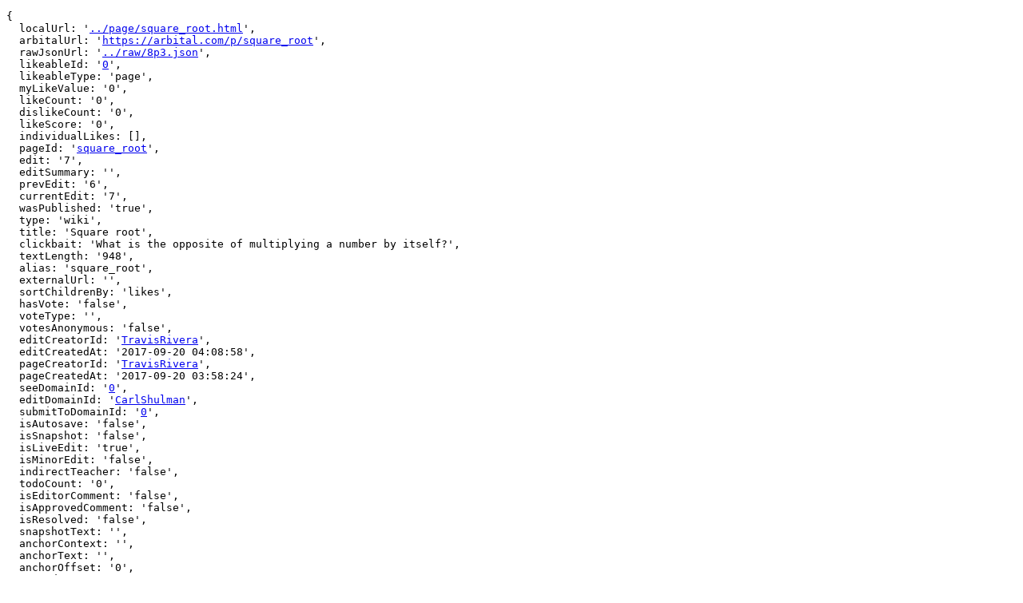

--- FILE ---
content_type: text/html; charset=UTF-8
request_url: https://arbital.obormot.net/metadata/square_root.json.html
body_size: 2118
content:
<!DOCTYPE html><html><head><meta charset="utf-8"><title>Square root</title><link rel="stylesheet" type="text/css" href="../common.css"></head><body><pre style="white-space:pre-wrap">{
  localUrl: '<a href="../page/square_root.html">../page/square_root.html</a>',
  arbitalUrl: '<a href="https://arbital.com/p/square_root">https://arbital.com/p/square_root</a>',
  rawJsonUrl: '<a href="../raw/8p3.json">../raw/8p3.json</a>',
  likeableId: '<a href="0.json.html">0</a>',
  likeableType: 'page',
  myLikeValue: '0',
  likeCount: '0',
  dislikeCount: '0',
  likeScore: '0',
  individualLikes: [],
  pageId: '<a href="square_root.json.html">square_root</a>',
  edit: '7',
  editSummary: '',
  prevEdit: '6',
  currentEdit: '7',
  wasPublished: 'true',
  type: 'wiki',
  title: 'Square root',
  clickbait: 'What is the opposite of multiplying a number by itself?',
  textLength: '948',
  alias: 'square_root',
  externalUrl: '',
  sortChildrenBy: 'likes',
  hasVote: 'false',
  voteType: '',
  votesAnonymous: 'false',
  editCreatorId: '<a href="TravisRivera.json.html">TravisRivera</a>',
  editCreatedAt: '2017-09-20 04:08:58',
  pageCreatorId: '<a href="TravisRivera.json.html">TravisRivera</a>',
  pageCreatedAt: '2017-09-20 03:58:24',
  seeDomainId: '<a href="0.json.html">0</a>',
  editDomainId: '<a href="CarlShulman.json.html">CarlShulman</a>',
  submitToDomainId: '<a href="0.json.html">0</a>',
  isAutosave: 'false',
  isSnapshot: 'false',
  isLiveEdit: 'true',
  isMinorEdit: 'false',
  indirectTeacher: 'false',
  todoCount: '0',
  isEditorComment: 'false',
  isApprovedComment: 'false',
  isResolved: 'false',
  snapshotText: '',
  anchorContext: '',
  anchorText: '',
  anchorOffset: '0',
  mergedInto: '',
  isDeleted: 'false',
  viewCount: '16',
  text: '\n\n##Introduction \nWhen you try to get the area of a square  %%note: A shape where all sides are equal%%  and know the length of a **side** %%note: Otherwise known as its **root**%% you multiply the length of one side by itself or [4ts square] it.\n\n![area of square](http://2.bp.blogspot.com/-hkA5woVs-NQ/VRw85xkXlDI/AAAAAAAAAFc/Xc7utStLO7E/s1600/C%2BProgram%2BArea%2BOf%2BSquare.jpg)\n\nWhat if you don&#39;t know the length of a side and instead only know the area of a square and want to get the length of a side?\nYou would have to do something to the area that transforms it in the opposite direction that squaring the length of a side does. This is just like how placing 2 apples to a pile transforms a pile of apples by increasing the amount of apples and eating 2 apples transforms the pile back to the way it was. So in other words adding is to subtracting as squaring is to.... what?\n\nWell this kind of transformation is called a **Square Root**.',
  metaText: '',
  isTextLoaded: 'true',
  isSubscribedToDiscussion: 'false',
  isSubscribedToUser: 'false',
  isSubscribedAsMaintainer: 'false',
  discussionSubscriberCount: '1',
  maintainerCount: '1',
  userSubscriberCount: '0',
  lastVisit: '',
  hasDraft: 'false',
  votes: [],
  voteSummary: 'null',
  muVoteSummary: '0',
  voteScaling: '0',
  currentUserVote: '-2',
  voteCount: '0',
  lockedVoteType: '',
  maxEditEver: '0',
  redLinkCount: '0',
  lockedBy: '',
  lockedUntil: '',
  nextPageId: '',
  prevPageId: '',
  usedAsMastery: 'false',
  proposalEditNum: '0',
  permissions: {
    edit: {
      has: 'false',
      reason: 'You don&#39;t have domain permission to edit this page'
    },
    proposeEdit: {
      has: 'true',
      reason: ''
    },
    delete: {
      has: 'false',
      reason: 'You don&#39;t have domain permission to delete this page'
    },
    comment: {
      has: 'false',
      reason: 'You can&#39;t comment in this domain because you are not a member'
    },
    proposeComment: {
      has: 'true',
      reason: ''
    }
  },
  summaries: {},
  creatorIds: [
    '<a href="TravisRivera.json.html">TravisRivera</a>'
  ],
  childIds: [],
  parentIds: [
    '<a href="math.json.html">math</a>'
  ],
  commentIds: [],
  questionIds: [],
  tagIds: [],
  relatedIds: [],
  markIds: [],
  explanations: [],
  learnMore: [],
  requirements: [
    {
      id: '7714',
      parentId: '<a href="multiplication_of_rational_numbers_math_0.json.html">multiplication_of_rational_numbers_math_0</a>',
      childId: '<a href="square_root.json.html">square_root</a>',
      type: 'requirement',
      creatorId: '<a href="TravisRivera.json.html">TravisRivera</a>',
      createdAt: '2017-09-20 03:29:12',
      level: '2',
      isStrong: 'true',
      everPublished: 'true'
    },
    {
      id: '7715',
      parentId: '<a href="exponential.json.html">exponential</a>',
      childId: '<a href="square_root.json.html">square_root</a>',
      type: 'requirement',
      creatorId: '<a href="TravisRivera.json.html">TravisRivera</a>',
      createdAt: '2017-09-20 04:09:44',
      level: '2',
      isStrong: 'false',
      everPublished: 'true'
    }
  ],
  subjects: [],
  lenses: [],
  lensParentId: '',
  pathPages: [],
  learnMoreTaughtMap: {},
  learnMoreCoveredMap: {},
  learnMoreRequiredMap: {},
  editHistory: {},
  domainSubmissions: {},
  answers: [],
  answerCount: '0',
  commentCount: '0',
  newCommentCount: '0',
  linkedMarkCount: '0',
  changeLogs: [
    {
      likeableId: '<a href="0.json.html">0</a>',
      likeableType: 'changeLog',
      myLikeValue: '0',
      likeCount: '0',
      dislikeCount: '0',
      likeScore: '0',
      individualLikes: [],
      id: '22773',
      pageId: '<a href="square_root.json.html">square_root</a>',
      userId: '<a href="TravisRivera.json.html">TravisRivera</a>',
      edit: '0',
      type: 'newRequirement',
      createdAt: '2017-09-20 04:09:45',
      auxPageId: '<a href="exponential.json.html">exponential</a>',
      oldSettingsValue: '',
      newSettingsValue: ''
    },
    {
      likeableId: '<a href="0.json.html">0</a>',
      likeableType: 'changeLog',
      myLikeValue: '0',
      likeCount: '0',
      dislikeCount: '0',
      likeScore: '0',
      individualLikes: [],
      id: '22772',
      pageId: '<a href="square_root.json.html">square_root</a>',
      userId: '<a href="TravisRivera.json.html">TravisRivera</a>',
      edit: '7',
      type: 'newEdit',
      createdAt: '2017-09-20 04:08:58',
      auxPageId: '',
      oldSettingsValue: '',
      newSettingsValue: ''
    },
    {
      likeableId: '<a href="0.json.html">0</a>',
      likeableType: 'changeLog',
      myLikeValue: '0',
      likeCount: '0',
      dislikeCount: '0',
      likeScore: '0',
      individualLikes: [],
      id: '22771',
      pageId: '<a href="square_root.json.html">square_root</a>',
      userId: '<a href="TravisRivera.json.html">TravisRivera</a>',
      edit: '6',
      type: 'newEdit',
      createdAt: '2017-09-20 04:06:48',
      auxPageId: '',
      oldSettingsValue: '',
      newSettingsValue: ''
    },
    {
      likeableId: '<a href="0.json.html">0</a>',
      likeableType: 'changeLog',
      myLikeValue: '0',
      likeCount: '0',
      dislikeCount: '0',
      likeScore: '0',
      individualLikes: [],
      id: '22770',
      pageId: '<a href="square_root.json.html">square_root</a>',
      userId: '<a href="TravisRivera.json.html">TravisRivera</a>',
      edit: '5',
      type: 'newEdit',
      createdAt: '2017-09-20 04:06:01',
      auxPageId: '',
      oldSettingsValue: '',
      newSettingsValue: ''
    },
    {
      likeableId: '<a href="0.json.html">0</a>',
      likeableType: 'changeLog',
      myLikeValue: '0',
      likeCount: '0',
      dislikeCount: '0',
      likeScore: '0',
      individualLikes: [],
      id: '22769',
      pageId: '<a href="square_root.json.html">square_root</a>',
      userId: '<a href="TravisRivera.json.html">TravisRivera</a>',
      edit: '4',
      type: 'newEdit',
      createdAt: '2017-09-20 04:01:26',
      auxPageId: '',
      oldSettingsValue: '',
      newSettingsValue: ''
    },
    {
      likeableId: '<a href="0.json.html">0</a>',
      likeableType: 'changeLog',
      myLikeValue: '0',
      likeCount: '0',
      dislikeCount: '0',
      likeScore: '0',
      individualLikes: [],
      id: '22768',
      pageId: '<a href="square_root.json.html">square_root</a>',
      userId: '<a href="TravisRivera.json.html">TravisRivera</a>',
      edit: '3',
      type: 'newEdit',
      createdAt: '2017-09-20 03:59:37',
      auxPageId: '',
      oldSettingsValue: '',
      newSettingsValue: ''
    },
    {
      likeableId: '<a href="0.json.html">0</a>',
      likeableType: 'changeLog',
      myLikeValue: '0',
      likeCount: '0',
      dislikeCount: '0',
      likeScore: '0',
      individualLikes: [],
      id: '22767',
      pageId: '<a href="square_root.json.html">square_root</a>',
      userId: '<a href="TravisRivera.json.html">TravisRivera</a>',
      edit: '2',
      type: 'newEdit',
      createdAt: '2017-09-20 03:58:57',
      auxPageId: '',
      oldSettingsValue: '',
      newSettingsValue: ''
    },
    {
      likeableId: '<a href="0.json.html">0</a>',
      likeableType: 'changeLog',
      myLikeValue: '0',
      likeCount: '0',
      dislikeCount: '0',
      likeScore: '0',
      individualLikes: [],
      id: '22766',
      pageId: '<a href="square_root.json.html">square_root</a>',
      userId: '<a href="TravisRivera.json.html">TravisRivera</a>',
      edit: '0',
      type: 'newRequirement',
      createdAt: '2017-09-20 03:58:26',
      auxPageId: '<a href="multiplication_of_rational_numbers_math_0.json.html">multiplication_of_rational_numbers_math_0</a>',
      oldSettingsValue: '',
      newSettingsValue: ''
    },
    {
      likeableId: '<a href="0.json.html">0</a>',
      likeableType: 'changeLog',
      myLikeValue: '0',
      likeCount: '0',
      dislikeCount: '0',
      likeScore: '0',
      individualLikes: [],
      id: '22765',
      pageId: '<a href="square_root.json.html">square_root</a>',
      userId: '<a href="TravisRivera.json.html">TravisRivera</a>',
      edit: '0',
      type: 'newParent',
      createdAt: '2017-09-20 03:58:25',
      auxPageId: '<a href="math.json.html">math</a>',
      oldSettingsValue: '',
      newSettingsValue: ''
    },
    {
      likeableId: '<a href="0.json.html">0</a>',
      likeableType: 'changeLog',
      myLikeValue: '0',
      likeCount: '0',
      dislikeCount: '0',
      likeScore: '0',
      individualLikes: [],
      id: '22763',
      pageId: '<a href="square_root.json.html">square_root</a>',
      userId: '<a href="TravisRivera.json.html">TravisRivera</a>',
      edit: '1',
      type: 'newEdit',
      createdAt: '2017-09-20 03:58:24',
      auxPageId: '',
      oldSettingsValue: '',
      newSettingsValue: ''
    }
  ],
  feedSubmissions: [],
  searchStrings: {},
  hasChildren: 'false',
  hasParents: 'true',
  redAliases: {},
  improvementTagIds: [],
  nonMetaTagIds: [],
  todos: [],
  slowDownMap: 'null',
  speedUpMap: 'null',
  arcPageIds: 'null',
  contentRequests: {}
}</pre></body></html>